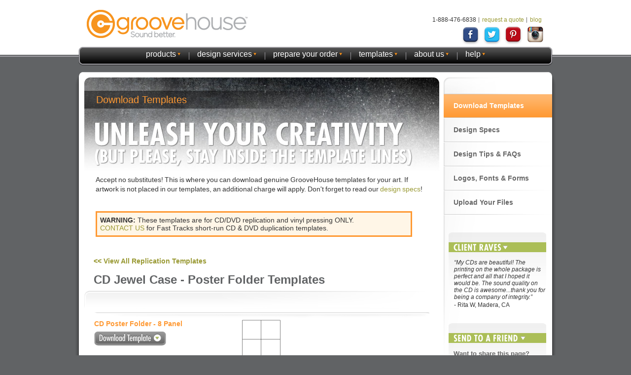

--- FILE ---
content_type: text/html; charset=UTF-8
request_url: https://www.groovehouse.com/download_templates/cd_jewel_case_-_poster_folder/
body_size: 4030
content:
<!DOCTYPE html PUBLIC "-//W3C//DTD XHTML 1.0 Strict//EN" "http://www.w3.org/TR/xhtml1/DTD/xhtml1-strict.dtd">

<html xmlns="http://www.w3.org/1999/xhtml">
	<head>
		<title>CD & DVD Replication, Duplication, Printing, Manufacturing, and Vinyl Pressing by GrooveHouse</title>

		<meta http-equiv="X-UA-Compatible" content="IE=EmulateIE7" />
		<meta http-equiv="Content-Type" content="text/html; charset=utf-8" />
		<meta name="robots" content="all" />
		<meta name="description" content="Groove House Records offers audiophile class CD & DVD replication, short-run CD & DVD duplication, CD & DVD manufacturing, eco-friendly printing and packaging, Digipaks, vinyl pressing, download cards, posters and more. CDs, DVDs, and vinyl records for the music, film, and software industries." />
		<meta name="keywords" content="cd/dvd replication,short-run cd/dvd duplication,cd/dvd printing,cd/dvd manufacturing,vinyl pressing,digipaks">
		
		<link rel="stylesheet" href="https://www.groovehouse.com/?css=styles/all.v.1588785530" type="text/css" media="screen" charset="utf-8" />
		<link rel="stylesheet" href="https://www.groovehouse.com/?css=styles/jquery.fancybox.v.1588785530" type="text/css" media="screen" charset="utf-8" />
		<!--[if lt IE 7]><link href="https://www.groovehouse.com/?css=styles/lt7.v.1588785530" rel="stylesheet" type="text/css" media="all"/><![endif]-->





		<script type="text/javascript" src="/js/jquery-1.3.2.min.js" charset="utf-8"></script>
		<script type="text/javascript" src="/js/jquery-ui-1.7.1.custom.min.js" charset="utf-8"></script>
		<script type="text/javascript" src="/js/jquery.fancybox-1.2.1.pack.js" charset="utf-8"></script>
		<script type="text/javascript" src="/js/site.js" charset="utf-8"></script>
		<script type="text/javascript">
			var gaJsHost = (("https:" == document.location.protocol) ? "https://ssl." : "http://www.");
			document.write(unescape("%3Cscript src='" + gaJsHost + "google-analytics.com/ga.js' type='text/javascript'%3E%3C/script%3E"));
		</script>

	</head>

	<body>
		
		<!--wrapper starts-->
		<div id="wrapper">
			


			<!--logo-->
			<div class="logo"><a href="https://www.groovehouse.com/">GrooveHouse</a></div>


			<!--header starts-->
			<div id="header">
				<ul>
					<li><a href="/blog">blog</a></li>
					<li><a href="/request_a_quote">request a quote</a></li>
					<li>1-888-476-6838</li>
				</ul>
				
				<div class="social-links">
					<a href="https://www.facebook.com/groovehouserecords" target="_blank"><img src="/images/site-images/social_facaebook.gif" alt="Facebook"></a>
					<a href="https://twitter.com/groove_house" target="_blank"><img src="/images/site-images/social_twitter.gif" alt="Twitter"></a>
					<a href="http://www.pinterest.com/groovehouserec" target="_blank"><img src="/images/site-images/social_pinterest.gif" alt="Pinterest"></a>
					<a href="https://instagram.com/groove_house" target="_blank"><img src="/images/site-images/social_instagram.jpg" alt="Instagram" style="padding-bottom:4px; padding-left:4px;"></a>
						
				</div>
			</div>
			<!--header ends-->

			
			<!--main starts-->
			<div id="main">
				
				<!--navigation-->
				<div class="nav-hold">
					<div class="box-left">
						<ul class="nav">
							<li>
								<a href="/products">products</a>
								<div class="drop">
									<div class="frame">
										<ul>
											<li><a href="/cd_dvd_replication">CD &amp; DVD Replication</a></li>
											<li><a href="/short_run_cd_dvd_duplication">Short Run<br /> CD &amp; DVD Duplication</a></li>
											<li><a href="/vinyl_pressing">Vinyl Pressing</a></li>
											<li><a href="/diy_packaging">DIY Packaging</a></li>
											<li><a href="/posters_postcards">Posters &amp; Postcards</a></li>
											<li><a href="/download_cards">Download Cards</a></li>
                      
										</ul>
									</div>
									<div class="b">&nbsp;</div>
								</div>
							</li>
							<li>
								<a href="#">design services</a>
								<div class="drop">
									<div class="frame">
										<ul>
											<li><a href="/graphic_design">Graphic Design</a></li>
											<li><a href="/dvd_authoring">DVD Authoring</a></li>
										</ul>
									</div>
									<div class="b">&nbsp;</div>
								</div>
							</li>
							<li>
								<a href="#">prepare your order</a>
								<div class="drop">
									<div class="frame">
										<ul>
											<li><a href="/start_order">Start an Order</a></li>
											<li><a href="/design_specs">Design Specs</a></li>
											<li><a href="/mastering_specs">Mastering Specs</a></li>
											<li><a href="/help/answers/category/copyright_licensing/">Copyright &amp; Licensing</a></li>
										</ul>
									</div>
									<div class="b">&nbsp;</div>
								</div>
							</li>
							<li>
								<a href="#">templates</a>
								<div class="drop">
									<div class="frame">
										<ul>
											<li><a href="/download_templates">Download Templates</a></li>
											<li><a href="/design_specs">Design Specs</a></li>
											<li><a href="/design_tips_faqs">Design Tips &amp; FAQs</a></li>
											<li><a href="/logo_fonts_forms">Logos, Fonts &amp; Forms</a></li>
											<li><a href="/upload_art_files">Upload Your Files</a></li>
										</ul>
									</div>
									<div class="b">&nbsp;</div>
								</div>
							</li>
							<li>
								<a href="#">about us</a>
								<div class="drop">
									<div class="frame">
										<ul>
											<li><a href="/why_use">Reasons to Use GrooveHouse</a></li>
											<li><a href="/testimonials">Testimonials</a></li>
											<li><a href="/our_clients">Our Clients</a></li>
											<li><a href="/company_history">Company History</a></li>
											<li><a href="/eco-friendly_practices">Eco-Friendly<br /> Company Practices</a></li>
											<li><a href="/blog">GrooveHouse Blog</a></li>
										</ul>
									</div>
									<div class="b">&nbsp;</div>
								</div>
							</li>
							<li>
								<a href="#">help</a>
								<div class="drop">
									<div class="frame">
										<ul>
											<li><a href="/contact">Contact Us</a></li>
											<li><a href="/faqs">FAQs</a></li>
											<li><a href="/preferred_partners">Preferred Partners</a></li>
											<li><a href="/blog/category/resources/">Resources</a></li>
										</ul>
									</div>
									<div class="b">&nbsp;</div>
								</div>
							</li>
							
						</ul>
					</div>
				</div>
				
				<!--main box-->
				<div class="main-box">
					<div class="main-t">
						<div class="main-b">

							<!--content starts-->
							<div id="content">
								
								
								<div class="visual templates">
									<div class="holder">
										<div class="frame">
											<h2>Download Templates</h2>
										</div>
										<h3 class="heading-dress">Unleash Your Creativity (But Please, Stay Inside the Template Lines).</h3>
									</div>
									<div class="text template">
									<p>Accept no substitutes!  This is where you can download genuine GrooveHouse templates for your art.  If artwork is not placed in our templates, an additional charge will apply.  Don't forget to read our <a href="/design_specs" target=” _blank”>design specs</a>!</p>
									<div>
										<strong>WARNING:</strong> These templates are for CD/DVD replication and vinyl pressing ONLY. <br /><a href="/contact">CONTACT US</a> for Fast Tracks short-run CD & DVD duplication templates.
									</div>

									</div>
								</div>
								
								
								
								<div class="choose-product insert">
									<div class="frame">
										
										
										<p><strong class="template-heading"><a href="/download_templates/#cd">&lt;&lt; View All Replication Templates</a></strong></p>
										
										
										
										
										<h3>CD Jewel Case - Poster Folder Templates</h3>
									</div>
									<div class="box">
										
										<br />
										
										
										<div class="single-template">
											<div class="left">
												<h4>CD Poster Folder - 8 Panel</h4>
												<a href="/images/uploads/templates/CDFolder-8pgP.zip" class="btn-template">Download Template</a>
											</div>
											<img src="/images/uploads/templates/8pg_posterfolder.gif" alt="CD Poster Folder - 8 Panel">
										</div>
										
										<div class="single-template">
											<div class="left">
												<h4>CD Poster Folder - 12 Panel</h4>
												<a href="/images/uploads/templates/CDFolder-12pgP.zip" class="btn-template">Download Template</a>
											</div>
											<img src="/images/uploads/templates/12pg_posterfolder.gif" alt="CD Poster Folder - 12 Panel">
										</div>
										
										<div class="single-template">
											<div class="left">
												<h4>CD Poster Folder - 16 Panel</h4>
												<a href="" class="btn-template">Download Template</a>
											</div>
											<img src="/images/uploads/templates/16pg_posterfolder.gif" alt="CD Poster Folder - 16 Panel">
										</div>
										
										<div class="single-template">
											<div class="left">
												<h4>CD Poster Folder - 18 Panel</h4>
												<a href="/images/uploads/templates/CDFolder-18pgP.zip" class="btn-template">Download Template</a>
											</div>
											<img src="/images/uploads/templates/18pg_posterfolder.gif" alt="CD Poster Folder - 18 Panel">
										</div>
										
										<div class="single-template">
											<div class="left">
												<h4>CD Poster Folder - 20 Panel</h4>
												<a href="" class="btn-template">Download Template</a>
											</div>
											<img src="/images/uploads/templates/20pg_posterfolder.gif" alt="CD Poster Folder - 20 Panel">
										</div>
										
										<div class="single-template">
											<div class="left">
												<h4>CD Poster Folder - 24 Panel</h4>
												<a href="/images/uploads/templates/CDFolder-24pgP.zip" class="btn-template">Download Template</a>
											</div>
											<img src="/images/uploads/templates/24pg_posterfolder.gif" alt="CD Poster Folder - 24 Panel">
										</div>
										
										<div class="single-template">
											<div class="left">
												<h4>CD Tray Card</h4>
												<a href="/images/uploads/templates/CDTrayCard.zip" class="btn-template">Download Template</a>
											</div>
											<img src="/images/uploads/templates/CDTray.gif" alt="CD Tray Card">
										</div>
										
										<div class="single-template">
											<div class="left">
												<h4>Disc Face - CD </h4>
												<a href="/images/uploads/templates/DiscFace_CDAudio.zip" class="btn-template">Download Template</a>
											</div>
											<img src="/images/uploads/templates/CD_Face.gif" alt="Disc Face - CD ">
										</div>
										
									</div>
								</div>
								
								
								
							</div>
							<!--content ends-->
							
							<!--sidebar starts-->
							<div id="sidebar">
								<ul class="side-nav">
									<li class="active"><a href="/download_templates">Download Templates</a></li>
									<li ><a href="/design_specs">Design Specs</a></li>
									<li ><a href="/design_tips_faqs">Design Tips &amp; FAQs</a></li>
									<li ><a href="/logo_fonts_forms">Logos, Fonts &amp; Forms</a></li>
									<li ><a href="/upload_art_files">Upload Your Files</a></li>
								</ul>
								<div class="side-quote">
									<h3>Client Raves</h3>
									
									<blockquote>
										<p>
											<q>&ldquo;My CDs are beautiful!  The printing on the whole package is perfect and all that I hoped it would be.  The sound quality on the CD is awesome...thank you for being a company of integrity.&rdquo; </q>
											<cite>- Rita W, Madera, CA</cite>
										</p>
									</blockquote>
									
								</div>

								<div class="side-send">
									<h3>Send to a Friend</h3>
									<p class="send-to-friend-start">Want to share this page?<br /><a href="#" >Send it to a friend ></a></p>
									<div class="send-to-friend">
									<form id="contact_form" method="post" action="https://www.groovehouse.com/"  >
<div class='hiddenFields'>
<input type="hidden" name="ACT" value="20" />
<input type="hidden" name="RET" value="download_templates/cd_jewel_case_-_poster_folder" />
<input type="hidden" name="URI" value="download_templates/cd_jewel_case_-_poster_folder" />
<input type="hidden" name="PRV" value="" />
<input type="hidden" name="recipients" value="oma+d6KdTbn/awbkQqgX4PePIVcvRo7OXMTJSUzEHXFPg1EvBdO+n3f8zbRjl5fO" />
<input type="hidden" name="user_recipients" value="cpfcK56mFLIn4et1tCsUjdovI2EJ1kDPDSV3mE/+ASE=" />
<input type="hidden" name="charset" value="utf-8" />
<input type="hidden" name="allow_attachments" value="Yko3JijzWYBfXb5RajOiKpbzuvePhpIY5ZCGztbJrQVHt0TICeoTDojSDoNKmSbF" />
<input type="hidden" name="redirect" value="" />
<input type="hidden" name="replyto" value="" />
<input type="hidden" name="markdown" value="luEGpMMk/JGhUB+drhM43t1MPS+uG2fD50BUqgvCiHw=" />
<input type="hidden" name="site_id" value="1" />
<input type="hidden" name="csrf_token" value="4f5df99e05ee84ce8aeacfa4a7eca312a7126c07" />
</div>


									
									<input type="hidden" id="from" name="from" maxlength="35" value="sendtoafriend@groovehouse.com" />

									<input type="hidden" id="subject" name="subject" value="You've been sent a Page From GrooveHouse.com" />
									
									<input type="hidden" id="message_1" name="message[]" size="40" maxlength="150" value="http://www.groovehouse.com/download_templates/cd_jewel_case_-_poster_folder" />

									<p><label for="name">Your Name: </label><br />
									<input type="text" id="name" class="textField" name="name" size="40" maxlength="35" value="" /></p>
									
									<p><label for="to">Send This Page To: <br /><span>To send to multiple addresses, separate them with commas.</span></label><br />
									<input type="text" id="to" class="textField" name="to" size="40" maxlength="35" /></p>

									<p><label for="message">Message:</label><br />
									<textarea id="message" name="message[]" rows="18" cols="40"></textarea></p>
									
									<input type="image" src="/images/site-images/btn_send_friend.jpg" class="btn-send-friend" alt="send" name="submit" />

									</form>
									</div>
								</div>

							</div>
							<!--sidebar ends-->

						</div>
					</div>
				</div>
				<!--main box ends-->
				
			</div>
			<!--main ends-->
			
		</div>
		<!--wrapper ends-->
		
<!--footer starts-->
<div id="footer">
	<div class="frame">
		<div class="box">
			<div class="footer-products">
				<h3>CD PRODUCTS</h3>
				<ul>
					
					<li>
						<a href="https://www.groovehouse.com/cd_digipaks">CD Digipaks</a>
					</li>
					
					<li>
						<a href="https://www.groovehouse.com/cd_jackets_wallets">CD Jackets &amp; Wallets</a>
					</li>
					
					<li>
						<a href="https://www.groovehouse.com/jewel_case_cd_packaging">Jewel Case CD Packaging</a>
					</li>
					
					<li>
						<a href="https://www.groovehouse.com/bulk_cd_replication">Bulk CD Replication</a>
					</li>
					
					<li><a href="http://duplication.groovehouse.com">Short Run CD Duplication</a></li>
				</ul>
			</div>
			<div class="footer-products">
				<h3>DVD PRODUCTS</h3>
				<ul>
					
					<li>
						<a href="https://www.groovehouse.com/dvd_digipaks">DVD Digipaks</a>
					</li>
					
					<li>
						<a href="https://www.groovehouse.com/dvd_jackets_wallets">DVD Jackets &amp; Wallets</a>
					</li>
					
					<li>
						<a href="https://www.groovehouse.com/dvd_case_packaging">DVD Case Packaging</a>
					</li>
					
					<li>
						<a href="https://www.groovehouse.com/bulk_dvd_replication">Bulk DVD Replication</a>
					</li>
					
					<li><a href="http://duplication.groovehouse.com">Short Run DVD Duplication</a></li>
				</ul>
			</div>
			<div class="footer-products wide">
				<h3>MORE PRODUCTS</h3>
				<ul>
					<li><a href="/vinyl_pressing">Vinyl Pressing</a></li>
					<li><a href="/shop">Blank CD/DVD Sleeves &amp; Wallets</a></li>
					<li><a href="/shop">Blank Discs &amp; Supplies</a></li>
					<li><a href="/posters_postcards">Posters &amp; Postcards</a></li>
					<li><a href="/download_cards">Download Cards</a></li>
				</ul>
			</div>
			<div class="footer-products">
				<h3>SUPPORT</h3>
				<ul>
					<li><a href="/contact">Contact Us</a></li>
					<li><a href="/request_a_quote">Request a Quote</a></li>
					<li><a href="/faqs">FAQs</a></li>
					<li><a href="/privacy_policy">Privacy Policy</a></li>
					<li><a href="/blog/rss_2.0">RSS 2.0</a></li>
				</ul>
			</div>
			
			<div class="footer-products extra-wide">
				<h3>LATEST BLOG POST</h3>
				
				<p><strong><a href="/blog">Get Vinyl Records In Less Than 10 Weeks!</a></strong></p>
				
				<a href="https://www.groovehouse.com/_includes/signup" class="newsletter-btn zoom">Sign Up for Email Updates &amp; Promotions</a>
			</div>
							
		</div>

		<div class="copyright">
			<div>
				<span class="orange">Telephone: 1-888-476-6838</span>
				<span>Fax: 1-818-883-8386</span>
			</div>
			<p><span>&copy; 2026 Groove House Records, Inc. | A CD &amp; DVD Manufacturing Company</span> <span>5029 Serrania Avenue</span> Woodland Hills, CA 91364 </p>
		</div>

	</div>
</div>
<!--footer ends-->



	</body>
</html>


--- FILE ---
content_type: text/css;charset=UTF-8
request_url: https://www.groovehouse.com/?css=styles/all.v.1588785530
body_size: 8061
content:
/* @override 
	http://70.32.107.142/template_files/css/all.css
	http://www.groovehouse.com/template_files/css/all.css
*/

.social-links {
	float: right;
	margin-top: 4px;
}

body {
	margin: 0;
	font: 62.5% Helvetica, Arial, sans-serif;
	color: #333;
	background: #616365 url(/images/site-images/bg-body.gif) repeat-x;
	min-width: 974px;
}

a {
	text-decoration: none;
}

a:hover {
	text-decoration: underline;
}

form,fieldset {
	margin: 0;
	padding: 0;
	border-style: none;
}

img {
	border: none;
}

input,select,textarea {
	font: 12px Arial, Helvetica, sans-serif;
	color: #000;
}

q {
	quotes: none;
}

q:before {
	content: "";
}

q:after {
	content: "";
}

/* wrapper */

#wrapper {
	position: relative;
	width: 974px;
	margin: 0 auto;
	padding: 89px 0 28px;
	overflow: hidden;
}

/* logo */

.logo {
	position: absolute;
	overflow: hidden;
	background: url(/images/site-images/bg-logo.gif) no-repeat;
	width: 326px;
	height: 59px;
	margin: 0;
	text-indent: -9999px;
	left: 23px;
	top: 19px;
	z-index: 1;
}

.logo a {
	height: 100%;
	display: block;
}

/* header */

#header {
	position: absolute;
	top: 0;
	left: 0;
	padding: 0 23px 0 0;
	width: 951px;
	height: 105px;
}

#header ul {
	width: 100%;
	overflow: hidden;
	margin: 33px 0 0;
	padding: 0;
	list-style: none;
	font-size: 12px;
}

#header ul li {
	float: right;
	background: url(/images/site-images/sep-header.gif) no-repeat 100% 50%;
	padding: 0 6px;
	margin: 0 -1px 0 1px;
}

#header a {
	color: #999933;
}

#header fieldset {
	float: right;
	margin: 9px 0 0;
}

#header form fieldset div {
	background: url(/images/site-images/bg-search-input.gif) no-repeat;
	width: 184px;
	height: 17px;
	padding: 3px 18px;
	overflow: hidden;
}

#header form div input {
	background: none;
	border: none;
	color: #999;
	width: 184px;
	outline:none;
}

/* @group main nav */

/* main */

#main {
	width: 100%;
	overflow: hidden;
	padding: 6px 0 0;
}

.nav {
	margin: 0;
	padding: 0;
	list-style: none;
	font: 16px "Century Gothic", Arial, Helvetica, sans-serif;
	position: relative;
	left: -50%;
}

.nav-hold:after {
	display: block;
	content: "";
	clear: both;
}

.nav li {
	float: left;
	background: url(/images/site-images/sep-main-nav.gif) no-repeat 0 5px;
	padding: 0 17px;
	position: relative;
	height: 45px;
	margin: 6px 0 0;
}

.nav li:first-child {
	background: none;
}

.nav a {
	color: #fff;
	background: url(/images/site-images/bg-arrow-nav.gif) no-repeat 100% 50%;
	padding: 0 9px 0 0;
	text-decoration: none;
}

.nav a:hover {
	color: #f79421;
}

.nav-hold {
	width: 100%;
	position: relative;
	z-index: 1;
	background: url(/images/site-images/bg-nav.gif) no-repeat 6px top;
}

.box-left {
	float: left;
	left: 50%;
	position: relative;
}

* html .nav {
	float: left
}

.nav li:hover .drop,
.nav li.hover .drop {
	display: block;
	z-index: 1000;
}

.drop {
	position: absolute;
	left: -32px;
	top: 28px;
	width: 189px;
	display: none;
	z-index: 1000;
}

.drop .frame {
	width: 147px;
	border: 2px solid #a09fa4;
	background: #616365 url(/images/site-images/bg-drop-top.gif) no-repeat;
	border-bottom: none;
	padding: 0 19px 10px;
	overflow: hidden;
}

.drop ul {
	margin: 13px 0 0;
	padding: 0;
	list-style: none;
	overflow: hidden;
	width: 100%;
}

.drop ul li {
	margin: 1px 0 -1px;
	padding: 5px 0;
	font-size: 12px;
	border-bottom: 1px solid #999;
	line-height: 15px;
	background: none;
	height: auto;
	float: left;
	width: 100%;
	position: static !important;
}

.drop ul a {
	background: none;
	text-decoration: none !important;
}

.drop ul a:hover {
	color: #f79421;
	text-decoration: none;
}

.drop .b {
	width: 100%;
	overflow: hidden;
	background: url(/images/site-images/bg-drop-bottom.png) no-repeat;
	height: 9px;
}

.main-box {
	width: 100%;
	overflow: hidden;
	background: url(/images/site-images/bg-main-box-strip.gif) repeat-y;
}

.main-t {
	width: 100%;
	overflow: hidden;
	background: url(/images/site-images/bg-main-box-top.gif) no-repeat;
}

.main-b {
	width: 949px;
	overflow: hidden;
	background: url(/images/site-images/bg-main-box-bottom.gif) no-repeat 0 100%;
	padding: 11px 7px 60px 18px;
}



/* @end */

/* content */

#content {
	float: left;
	width: 720px;
}

.visual {
	width: 100%;
	background: url(/images/site-images/bg-visual.gif) no-repeat;
	overflow: hidden;
}

.visual img {
	display: block;
}

.visual .frame {
	position: absolute;
	left: 0;
	top: 27px;
}

.visual .frame h1, .visual .frame h2 {
	width: 543px;
	height: 36px;
	padding: 0 0 0 24px;
	color: #ff9933;
	margin-top: 0;
	font: 20px/36px "Century Gothic", Arial, Helvetica, sans-serif;
}

.visual h3 {
	overflow: hidden;
	position: absolute;
	text-indent: -9999em;
	margin: 0;
	padding: 0;
}

.heading-design-quote {
	background: url(/images/site-images/txt-heading-design.gif) no-repeat;
	width: 332px;
	height: 67px;
}

.heading-custom-quote {
	background: url(/images/site-images/txt-visual-heading.gif) no-repeat;
	width: 551px;
	height: 85px;
}

.visual .holder {
	height: 185px;
	position: relative;
	width: 100%;
	overflow: hidden;
}

.text {
	width: 677px;
	overflow: hidden;
	padding: 13px 20px 55px 23px;
}

#quick-quote .text {
	padding-bottom: 15px;
}

.faq .text {
	padding-bottom: 0;
}

.narrow {
	width: 608px;
}

.text p, .options-box p {
	margin: 10px 0 0;
	font-size: 1.4em;
	word-spacing: -1px;
	line-height: 1.4em;
	clear: both;
}

#quick-quote .text p {
	margin-left: 0;
}

.text p a, #faq-list a, .text li a {
	color: #999933;
}

.text h2 {
	margin: 16px 0 0;
	color: #ff9933;
	font-size: 2.4em;
	font-weight: normal;
}

.text h3, .visual .text h3 {
	margin: 24px 0 0;
	color: #ff9933;
	font-weight: bold;
	font-size: 1.8em;
	padding-top: 16px;
	text-transform: uppercase;
	text-indent: 0;
	overflow: visible;
	position: relative;
}

.choose-product .text h3 {
	margin: 0;
	color: #ff9933;
	font-weight: bold;
	font-size: 1.8em;
	padding-top: 16px;
	text-transform: uppercase;
}

.text h4 {
	font-size: 1.6em;
	color: #666;
	text-transform: capitalize;
	margin: 24px 0 0;
	padding: 0;
}

.text h5 {
	color: #f93;
	font-size: 1.4em;
	margin-bottom: 0;
	margin-top: 10px;
	text-transform: uppercase;
	font-weight: bold;
}

.text h6 {
	font-size: 1.2em;
	margin-bottom: 0;
	margin-top: 10px;
	color: #666;
	font-style: italic;
}

.text blockquote {
	padding-left: 8px;
	border-left: 1px dotted #f93;
	color: #666;
}

.text ul {
	padding: 0;
	margin-left: 1.6em;
	margin-bottom: 15px;
}

.text li {
	font-size: 1.2em;
	padding: 0;
	margin: 0 0 6px;
	line-height: 1.4em;
}

.text li ul, .text li ol {
	font-size: .8em;
	font-style: italic;
}

#quick-quote .text li {
	font-size: 1.4em;
}

.text ol li {
	font-size: 1.8em;
}

.text ol li p {
	font-weight: normal;
	font-style: normal;
	font-size: .75em;
}

.text ol li h3 {
	font-size: 1em;
}

.text table {
	margin-bottom: 20px;
}

.text table td {
	padding: 0 0 0 4px;
	border: 2px solid #fff;
}

.tab-set {
	width: 100%;
	overflow: hidden;
	margin: 6px 0 0;
	padding: 0;
	list-style: none;
}

.tab-set li {
	float: left;
}

.tab-set a {
	display: block;
	overflow: hidden;
	background: url(/images/site-images/bg-tab-left.gif) no-repeat;
	text-align: center;
	color: #fff;
	text-decoration: none !important;
	font-size: 18px;
	cursor: pointer;
}

.tab-set a span {
	display: block;
	height: 42px;
	background: url(/images/site-images/bg-tab-right.gif) no-repeat 100% 0;
	line-height: 42px;
}

.tab-set a:hover {
	color: #666;
	
}

ul li.ui-state-active a {
	background-position: 0 -42px;
	color: #999;
}

ul li.ui-state-active a:hover {
	color: #999;
}

.tab-set a:hover span {
}

ul li.ui-state-active a span {
	background-position: 100% -42px;
}

.tab-1 a span {
	width: 363px;
}

.tab-2 a span {
	width: 357px;
}

.quote-form {
	width: 680px;
	margin: 20px 0 0;
	padding: 0 0 0 18px;
}

.quote-form .frame {
	width: 100%;
	overflow: hidden;
	background: url(/images/site-images/bg-quote-form.gif) no-repeat 0 100%;
	padding: 0 0 41px;
}

.quote-form h2, #upload-art h2 {
	margin: 16px 0 0;
	color: #f93;
	font-size: 2.1em;
	font-weight: normal;
}

.quote-form .box {
	width: 100%;
	overflow: hidden;
	margin: -13px 0 0;
}

.form-row {
	float: left;
	width: 267px;
	margin: 0 42px 0 0;
}

.quote-form label, #upload-art label {
	display: block;
	font-size: 1.4em;
	margin: 28px 0 0;
}

.quote-form select {
	display: block;
	margin: 4px 0 0;
	font-size: 11px;
	width: 267px;
}

.form-row p {
	margin: 7px 0 0;
}

.option-list {
	width: 100%;
	overflow: hidden;
	margin: 5px 0 0;
	padding: 0;
	list-style: none;
}

.option-list li {
	float: left;
	margin: 0 10px 0 0;
}

.option-list input {
	float: left;
	width: 14px;
	height: 14px;
	margin: 0 4px 0 0;
}

.option-list label {
	float: left;
	font-size: 12px;
	margin: 0 !important;
}

.upgrades {
	border: 3px solid #ccc;
	width: 249px;
	margin: 8px 0 0;
	background: #e3f592;
	padding: 0 0 5px 9px;
	overflow: hidden;
}

.upgrades.wide {
	width: 560px;
	margin-bottom: 24px;
	padding-bottom: 9px;
}

.upgrades ul {
	margin: -4px 0 0;
	padding: 0;
	list-style: none;
}

.upgrades ul li {
	width: 100%;
	overflow: hidden;
	margin: 14px 0 0;
}

.upgrades.wide ul li {
	overflow: hidden;
	margin: 14px 14px 0 0;
	float: left;
	width: inherit;
}

.upgrades ul li input {
	float: left;
	width: 14px;
	height: 14px;
	margin: 0 5px 0 0;
}

.upgrades ul li label {
	float: left;
	font-size: 12px;
	margin: 0;
}

#upload-art .upgrades ul li label {
	margin-top: 0;
}

.quote-form .frame textarea, #upload-art textarea {
	margin: 6px 0 0;
	border: 3px solid #ccc;
	width: 563px;
	height: 98px;
	padding: 3px;
	overflow: auto;
}

.contacts {
	width: 100%;
}

.contacts label {
	font-size: 12px;
	margin: 16px 0 0;
}

.contacts input {
	border: 3px solid #ccc;
	padding: 3px;
	width: 563px;
	margin: 3px 0 0;
}

.contacts div {
	float: left;
	width: 274px;
	margin: 0 28px 0 0;
}

.contacts div input {
	width: 262px;
}

.btn-send {
	float: right;
	display: inline;
	margin: 19px 104px 0 0;
}

.submit {
	float: left;
}

.submit label {
	margin: 18px 0 0;
}

#upload-art {
	margin-left: 23px;
	width: 602px;
}

#upload-art #uploadifyUploader {
	margin: 10px 0 0;
	padding: 0;
}

input.error, textarea#message.error {
	background-color: #cc0000;
	color: #fff;
}

/* sidebar */

#sidebar {
	width: 220px;
	float: right;
	background: url(/images/site-images/bg-sidebar.gif) no-repeat;
	min-height: 650px;
}

* html #sidebar {
	height: 650px;
	overflow: visible;
}

.side-quote {
	width: 198px;
	overflow: hidden;
	background: url(/images/site-images/bg-side-quote.png) no-repeat;
	margin: 13px 0 0 10px;
	padding: 20px 0 0;
	min-height: 100px;
	font-size: 1.2em;
}

.side-promos {
	width: 198px;
	overflow: hidden;
	margin: 13px 0 0 10px;
	padding: 20px 0 0;
}

.side-promos img {
	margin: 0 0 15px;
	padding: 0;
}

* html .side-quote {
	height: 100px;
	overflow: visible;
}

.side-quote h3 {
	overflow: hidden;
	text-indent: -9999px;
	margin: 0;
	background: url(/images/site-images/txt-client-raves.gif) no-repeat;
	height: 20px;
}

.side-quote blockquote {
	padding: 0 0 0 11px;
	margin: 14px 0 0;
}

.side-quote blockquote p {
	margin: 0;
}

.side-quote q {
	font-style: italic;
}

.side-quote cite {
	font-style: normal;
	display: block;
	margin: 2px 0 0;
}

/* design quote */

.heading-design-quote {
	background: url(/images/site-images/txt-heading-design.gif) no-repeat;
	width: 332px;
	height: 67px;
	top: 84px !important;
	left: 19px !important
}

.alt {
	background: url(/images/site-images/bg-visual-design.gif) no-repeat;
}

.alt .frame div {
	width: 500px;
}

.alt img {
	right: 0;
	top: 0;
	position: absolute;
}

.alt .text {
	width: 430px;
	padding-left: 17px;
	padding-top: 7px !important;
}

/* samples */

.samples {
	width: 695px;
	margin: 0;
	position: relative;
}

.samples h3, .package h3 {
	padding: 0 0 0 15px;
	color: #616365;
	font-size: 24px;
	margin: 0;
}

.samples .frame {
	margin: 5px 0 0;
	background: url(/images/site-images/bg-sample-top.gif) no-repeat;
	padding: 0 0 0 17px;
	width: 678px;
}

.samples .frame ul {
	width: 693px;
	overflow: hidden;
	margin: 0 -15px 0 0;
	padding: 18px 0 39px;
	list-style: none;
	background: url(/images/site-images/bg-quote-form.gif) no-repeat 0 100%;
}

.samples .frame ul li {
	float: left;
	padding: 3px;
	width: 150px;
	border: 1px solid #ccc;
	margin: 21px 15px 0 0;
}

.samples .frame ul li.small {
	width: 100px;
}

.samples img {
	display: block;
}

/* package */

.package {
	margin: 38px 0 0;
	width: 100%;
}

.tabset {
	width: 100%;
	overflow: hidden;
	margin: 7px 0 0;
	padding: 0;
	list-style: none;
}

.tabset li {
	float: left;
}

.tabset a {
	display: block;
	overflow: hidden;
	background: url(/images/site-images/bg-tab-left.gif) no-repeat;
	text-align: center;
	color: #fff;
	text-decoration: none !important;
	font-size: 16px;
	cursor: pointer;
}

.tabset a span {
	display: block;
	height: 42px;
	background: url(/images/site-images/bg-tab-right.gif) no-repeat 100% 0;
	line-height: 42px;
	width: 240px;
}

.tabset a:hover,
.tabset a.active {
	color: #666;
}

.package table {
	width: 100%;
	border-collapse: collapse;
	font-size: 12px;
}

.package table td {
	text-align: center;
	height: 34px;
	vertical-align: middle;
	border-right: 4px solid #fff;
	width: 33%;
}

.package table thead {
	color: #666;
}

.package table thead strong {
	font-size: 14px;
	color: #f93;
}

.package table thead td {
	border-bottom: 1px solid #ccc;
}

.package table tbody td {
	font-size: 14px;
	background: url(/images/site-images/sep-package-table.gif) repeat-x 0 100%;
}

.alter td {
	background: none !important;
}

.quote-info {
	display: block;
	text-align: center;
	color: #fff;
	height: 26px;
	line-height: 26px;
	background: #616365;
	font-size: 14px;
	font-style: normal;
	margin: -1px 0 0;
}

.order-info {
	padding: 0 0 0 17px;
}

.order-info p {
	margin: 8px 0 0;
	font-size: 1.4em;
}

p.start-container {
background: url(/images/site-images/bg-quote-form.gif) no-repeat 0 100%;
	height: 13px;
}

.btn-start {
	float: right;
	overflow: hidden;
	background: url(/images/site-images/btn-start.gif) no-repeat;
	width: 175px;
	height: 43px;
	text-indent: -9999px;
	margin: 0;
}

.btn-log-in {
	float: right;
	overflow: hidden;
	background: url(/images/site-images/btn_log_in.jpg) no-repeat;
	width: 159px;
	height: 43px;
	text-indent: -9999px;
	margin: 0 18px 0 0;
}

.btn-left {
	float: left;
	margin: 19px 0 0 17px;
}

.btn-request-special {
	float: right;
	overflow: hidden;
	background: url(/images/site-images/btn_request_quote.jpg) no-repeat;
	width: 174px;
	height: 43px;
	text-indent: -9999px;
	margin: 12px 0 0;
}

.side-nav {
	margin: 33px 0 0;
	padding: 1px 0 22px;
	list-style: none;
	background: url(/images/site-images/sep-side-nav.gif) no-repeat;
	font-size: 14px;
	width: 100%;
	overflow: hidden;
}

.side-nav li {
	width: 100%;
	background: url(/images/site-images/sep-side-nav.gif) no-repeat 0 100%;
	overflow: hidden;
	padding: 0 0 2px;
}

.side-nav a {
	height: 47px;
	line-height: 47px;
	overflow: hidden;
	padding: 0 0 0 20px;
	width: 200px;
	color: #666;
	text-decoration: none !important;
	display: block;
	font-weight: bold;
}

.side-nav a:hover,
.side-nav li.active a {
	background: url(/images/site-images/bg-side-nav-link.gif) repeat-x;
	color: #fff;
}

/* choose-product */

.choose-product {
	margin: 15px 0 0;
	width: 100%;
}

.choose-product .frame {
	padding: 0 0 0 19px;
}

.choose-product h3 {
	color: #616365;
	font-size: 24px;
	margin: 0;
}

.choose-product .frame ul {
	width: 100%;
	overflow: hidden;
	margin: 3px 0 0 -4px;
	padding: 0;
	list-style: none;
	font-size: 14px;
}

.choose-product .frame ul li {
	float: left;
	margin: 0 1px 0 -1px;
	background: url(/images/site-images/sep-product-nav.gif) no-repeat 0 50%;
	padding: 0 5px;
}

.choose-product .frame ul a {
	color: #999933;
}

.choose-product .box {
	width: 680px;
	overflow: hidden;
	background: url(/images/site-images/bg-choose-product-top.gif) no-repeat;
	padding: 11px 0 0 20px;
	margin: 8px 0 -40px;
}

.choose-product .holder {
	margin: 30px 0 -14px;
	padding: 0 0 37px;
	overflow: hidden;
	background: url(/images/site-images/bg-quote-form.gif) no-repeat 0 100%;
	width: 680px;
}

.choose-product .holder img {
	float: left;
	margin: 5px 0;
}

.product-info {
	float: right;
	width: 454px;
	margin-left: 10px;
}

.product-info h4 {
	margin: 2px 0 0;
	font-size: 21px;
	color: #f93;
}

.product-info ul, .upload-content ul {
	margin: 0;
	padding: 0;
	list-style: none;
}

.product-info ul li, .upload-content ul li {
	margin: 10px 0 0;
	padding: 0 0 0 16px;
	font-size: 1.4em;
	position: relative;
}

.product-info ul li span, .upload-content ul li span {
	font-size: 18px;
	margin: 0 0 0 -16px;
	position: relative;
	width: 16px;
}

.product-info a, .upload-content a {
	color: #999933;
}

.product-info ul ul {
	padding: 0 0 0 4px;
}

.product-info ul ul li {
	margin: 0;
	padding: 0;
	font-size: 1em;
}

.product-info p {
	margin: 10px 0 0;
	line-height: 1.4em;
	font-size: 1.2em;
}

.note {
	font-weight: bold;
	display: block;
	font-size: 1.4em;
	margin: 10px 0 0;
}

/* @group replication internal */

/* replication internal */

.quote-link {
	color: #999933;
	font-size: .6em;
}

.options-box {
	padding: 10px;
}

.options-box h4 {
	margin: 2px 0 0;
	font-size: 21px;
	color: #fff;
}

.either img {
	position: absolute;
	top: 0;
	right: 0;
}

.either {
	background: url(/images/site-images/bg-visual-either.gif) no-repeat;
}

.either .holder {
	height: 355px;
	overflow: hidden;
}

.either ul {
	margin: 190px 0 0;
	padding: 0 0 0 17px;
	list-style: none;
}

.fast ul {
	margin: 120px 0 0;
	padding: 0 0 0 17px;
	list-style: none;
}

.either ul li {
	margin: 6px 0 0;
}


.either ul a {
	overflow: hidden;
	width: 277px;
	height: 35px;
	text-indent: -9999px;
	background: url(/images/site-images/bg-replication-links.png) no-repeat;
	display: block;
}

.fast ul a {
	overflow: hidden;
	width: 277px;
	height: 35px;
	text-indent: -9999px;
	background: url(/images/site-images/bg-replication-links2.png) no-repeat;
	display: block;
}

.replication-link-2 {
	background-position: 0 -41px !important;
}

.replication-link-3 {
	background-position: 0 -82px !important;
}

.either .text {
	padding-top: 0 !important;
	margin: -10px 0 0;
	padding-bottom: 20px !important;
}

.insert h4 {
	margin: 14px 0 0;
}

.insert .holder {
	padding-bottom: 23px !important;
	margin: 0;
}

.insert .box {
	padding-top: 33px !important;
	margin-bottom: 0 !important;
}

#quick-quote p {
	margin-left: 17px;
}

#content div.no-tabs {
		background: url(/images/site-images/bg-choose-product-top.gif) no-repeat 0 28px;

}

.quick {
}

.quick table td {
	width: 15%;
	border: none;
	text-align: center;
	padding-left: 6px;
}

.quick table td.wide {
	width: 28%;
}

.quick table thead td {
	text-align: center;
	padding: 0;
}

.quote-info a {
	color: #f93;
}

.order-info .frame {
	padding: 21px 0 0;
	width: 100%;
}

.order-info .frame div {
	float: right;
	margin: 0 44px 0 0;
	display: inline;
}

#content div.dup-links .frame div {
	float: left;
}

.order-info .frame div strong {
	font-weight: normal;
	display: block;
	color: #616365;
	font-size: 18px;
}

.order-info .frame div a {
	color: #993;
	font-size: 14px;
}

.wrap {
	line-height: 17px !important;
	padding: 6px 0 0 20px !important;
	height: 41px !important;
}



/* @end */

/* replication */

.replication {
	position: relative;
}

.replication-list {
	margin: -7px 0 0;
	padding: 0 0 0 18px;
	list-style: none;
	overflow: hidden;
}

.replication-list li {
	padding: 9px 0 22px;
	background: url(/images/site-images/bg-repication-list.gif) no-repeat 0 100%;
	overflow: hidden;
	margin: 18px 0 -18px;
	width: 625px;
}

* html .replication-list {
	height: 1%;
	overflow: visible;
}

.replication-list .frame {
	float: left;
	text-align: center;
	width: 198px;
}

#faq-categories .replication-list .frame {
	float: left;
	text-align: center;
	width: 90px;
}

.replication-list .box {
	float: right;
	width: 392px;
}

#faq-categories .replication-list .box {
	float: right;
	width: 495px;
	margin-right: 20px;
}

.replication-list h3 {
	font-size: 2.4em;
	margin: 10px 0 0;
	color: #f93;
}

.replication-list h3 span {
	font-size: .5em;
	color: #999;
}

.replication-list p {
	margin: 6px 0 0;
	font-size: 1.4em;
	line-height: 1.4em;
}

.comparison-box .text {
	margin: 0;
	padding: 0;
	width: 626px;
}

.comparison-box .text h3 {
	margin-top: 0;
}

div.comparison-link {
	margin: 10px 0 12px;
	border: 3px solid #f93;
	background: #fff6e7;
	padding: 10px 14px;
	font-size: 1.4em;
}

#quick-quote div.comparison-link p {
	margin: 0;
	padding: 0;
}

div.comparison-link a {
	color: #999933;
}

img.download-icon {
	margin-top: 15px;
}

.btn-more {
	display: block;
	overflow: hidden;
	text-indent: -9999px;
	background: url(/images/site-images/btn-more.gif) no-repeat;
	width: 119px;
	height: 29px;
	margin: 13px 0 0;
}

div.dup-buttons {
	display: inline;
}

.btn-dup-quote {
	display: block;
	overflow: hidden;
	text-indent: -9999px;
	background: url(/images/site-images/btn_duplication_quote.jpg) no-repeat;
	width: 108px;
	height: 29px;
	margin: 13px 5px 0 0;
	float: left;
}

.btn-dup-start {
	display: block;
	overflow: hidden;
	text-indent: -9999px;
	background: url(/images/site-images/btn_duplication_start.jpg) no-repeat;
	width: 119px;
	height: 29px;
	margin: 13px 0 0;
	float: left;
}

#faq-categories .btn-more {
	display: block;
	overflow: hidden;
	text-indent: -9999px;
	background: url(/images/site-images/btn_read_all.jpg) no-repeat;
	width: 141px;
	height: 29px;
	margin: 13px 0 0;
}

/* @group templates */

.heading-templates {
	background: url(/images/site-images/txt-templates-heading.gif) no-repeat;
	width: 629px;
	height: 85px;
}

.template {
	padding-top: 3px !important;
	padding-bottom: 26px !important;
}

.template div {
	margin: 35px 0 0;
	border: 3px solid #f93;
	background: #fff6e7;
	padding: 7px 30px 7px 6px;
	width: 600px;
	font-size: 1.4em;
}

div.upload-content div {
	width: 635px;
	margin-top: 16px;
	margin-bottom: 10px;
}

div.upload-content {
	background: url(/images/site-images/bg-quote-form.gif) no-repeat 23px 100%;
}

.template div a {
	color: #999933;
}

.template-list {
	width: 680px;
	overflow: hidden;
	margin: 47px auto 0;
}

.template-heading {
	font-size: 1.4em;
	color: #666;
	display: block;
	padding: 0 0 6px;
}

.template-heading a {
	color: #999933;
}

.template-list div {
	background: url(/images/site-images/bg-quote-form.gif) no-repeat;
	padding: 13px 0 0;
}

.template-list ul {
	margin: 0;
	padding: 24px 0 30px;
	list-style: none;
	width: 100%;
	overflow: hidden;
}

.template-list ul li {
	float: left;
	width: 226px;
	text-align: center;
}

.template-list ul li span {
	display: block;
	margin: 14px 0 0;
	font-size: 14px;
}

.template-list ul a {
	color: #f93;
	height: 125px;
}

.template-list ul a.template-pic {
	height: 120px;
	display: block;
}

.single-template {
	clear: both;
	background: url(/images/site-images/bg-quote-form.gif) no-repeat;
	padding: 15px 0 10px;
	margin: 0;
}

.single-template .left {
	float: left;
	display: block;
	margin: 0;
	padding: 0;
	width: 300px;
	height: 85px;
}

.single-template h4 {
	margin: 0 0 8px;
	color: #f93;
	font-size: 1.4em;
	padding: 0;
}

.single-template img {
	float: left;
	margin: 0 0 10px;
	padding: 0;
}

a.btn-template {
	overflow: hidden;
	text-indent: -9999px;
	background: url(/images/site-images/btn_download_template.gif) no-repeat;
	width: 146px;
	height: 29px;
	margin: 0 9px 0 0;
	display: block;
}

.insert .box p {
	font-size: 1.4em;
	color: #666;
}

.insert .box p a {
	color: #999933;
}

a.btn-download {
	overflow: hidden;
	text-indent: -9999px;
	background: url(/images/site-images/btn_download.jpg) no-repeat;
	width: 96px;
	height: 29px;
	margin: 0 9px 0 0;
	display: block;
}



/* @end */

/* home-box */

.home-box {
	padding: 0 0 0 4px;
	width: 928px;
	background-color: transparent;
}

.entry {
	background: transparent url(/images/site-images/bg-entry.gif) no-repeat;
	height: 399px;
	margin: 5px 0 0;
	overflow: hidden;
	width: 910px;
	padding: 0 0 0 23px;
}

.entry #home-images {
	width: 487px;
	height: 399px;
	float: right;
	z-index: 0;
	background-color: transparent;
}

.entry #home-images .fade {
	background: transparent !important;
}

.entry img {
	margin: 2px 0 0;
	width: 487px;
	background: transparent !important;
}

.entry .frame {
	float: left;
	width: 421px;
	padding: 39px 0 0;
	overflow: hidden;
}

.entry .frame h1 {
	text-indent: -9999px;
	margin: 0;
	background: url(/images/site-images/txt-heading-entry.gif) no-repeat;
	width: 421px;
	height: 130px;
}

.entry .frame p {
	margin: 12px 0 0;
	font-size: 14px;
}

.entry .frame div {
	padding: 0;
	margin: 36px 0 0;
}

.btn-request {
	float: left;
	overflow: hidden;
	text-indent: -9999px;
	background: url(/images/site-images/btn-request-quote.gif) no-repeat;
	width: 175px;
	height: 38px;
	margin: 0 9px 0 0;
}

.phone {
	float: left;
	overflow: hidden;
	text-indent: -9999px !important;
	background: url(/images/site-images/txt-phone.gif) no-repeat;
	width: 124px;
	height: 35px;
	margin: 2px 0 0;
}

.promo-box {
	width: 100%;
	overflow: hidden;
	margin: 16px 0 0;
	background: url(/images/site-images/bg-promo-box.gif) no-repeat;
	border-bottom: 1px solid #ccc;
	padding: 0 0 10px;
	text-align: left;
}

.promo-box .frame {
	float: left;
	width: 210px;
	padding: 0 10px;
	margin: 0;
}

.promo-box .box {
	text-align: center;
	height: 70px;
	width: 100%;
}

.promo-box h3 {
	font-size: 1.6em;
	margin: 0;
	color: #f93;
	text-align: center;
}

.promo-box p {
	margin: 5px 0;
	font-size: 1.1em;
	text-align: center;
}

.find-more {
	font-weight: bold;
	color: #999933;
	font-size: 1.1em;
}

.client-raves {
	margin: 4px 0 0;
	padding: 0 0 4px;
	width: 928px;
	overflow: hidden;
	border-bottom: 1px solid #ccc;
	height: 32px;
}

.client-raves #rave-ticker {
	position: relative;
	height: 32px;
	width: 776px;
	margin: 0 0 0 151px;
	padding: 0;
}

.client-raves strong {
	float: left;
	background: url(/images/site-images/bg-client-raves.gif) no-repeat;
	width: 151px;
	height: 32px;
	overflow: hidden;
	text-indent: -9999px;
	margin: 0;
	padding: 0;
}

.client-raves blockquote {
	float: right;
	width: 762px;
	height: 32px;
	line-height: 32px;
	color: #fff;
	padding: 0 0 0 15px;
	background: #a09fa4;
	margin: 0;
	font-size: 1.2em;
}

.client-raves blockquote q {
	font-style: italic;
}

.client-raves blockquote p {
	margin: 0;
}

.client-raves blockquote em {
	font-style: normal;
}

/* content-mixer */

.content-mixer {
	width: 942px;
	overflow: hidden;
	margin: 23px -14px -40px 0;
}

.content-mixer img {
	float: left;
	border: 1px solid #ccc;
	padding: 4px;
	width: 290px;
	margin: 0 14px 0 0;
}

.ui-tabs .ui-tabs-hide {
     display: none;
}

.hide {
	display: none;
}

.duplication .special-link {
	width: 355px;
	height: 183px;
	display: block;
	text-indent: -1000em;
	position: absolute;
	top: 135px;
	left: 15px;
}

/* @group send to a friend */

.side-send {
	width: 198px;
	overflow: hidden;
	background: url(/images/site-images/bg-side-quote.png) no-repeat;
	margin: 30px 0 0 10px;
	padding: 20px 0 0;
	min-height: 100px;
	font-size: 1.2em;
}

.send-to-friend {
	display: none;
}

.send-to-friend-start {
	margin-left: 10px;
	font-weight: bold;
	color: #666;
	font-size: 1.1em;
	line-height: 1.4em;
}

.send-to-friend-start a {
	font-weight: bold;
	color: #999933;
}

.side-send form {
	padding: 0 10px;
}

.side-send h3 {
	overflow: hidden;
	text-indent: -9999px;
	margin: 0;
	background: url(/images/site-images/txt-sendtofriend.gif) no-repeat;
	height: 20px;
}

.side-send label {
	font-weight: bold;
	font-size: 1.1em;
	color: #666;
}

.side-send label span {
	font-weight: normal;
	font-style: normal;
	font-size: .9em;
}

.side-send input.textField, .side-send textarea {
	background-color: #fff;
	color: #333;
	font-size: 12px;
	outline:none;
	line-height: 18px;
	vertical-align: top;
	padding: 4px;
	height: 12px;
	border: 3px solid #ccc;
	margin: 2px 0 0;
	width: 163px;
}

.side-send textarea {
	height: 60px;
}

.side-send .btn-send-friend {
	float: right;
	margin: 0 0 10px;
	padding: 0;
}



/* @end */

/* @group proof approval */

.approve {
	padding-bottom: 0;
	margin-bottom: -25px;
}

.legal {
	font-size: 1.2em;
	width: 575px;
}

ul.proof-list {
	margin-bottom: 0;
}

.proof-list a {
	font-size: 1.2em;
}



/* @end */

/* @group blog */

li.post {
	background: url(/images/site-images/bg-quote-form.gif) no-repeat 0 bottom;
	padding-bottom: 30px;
	clear: both;
	width: 682px;
}

p.social-links {
	margin-top: 20px;
}

p.social-links span {
	padding-top: 9px;
	border-top: 1px solid #999;
	color: #f93;
	font-weight: bold;
}

p.social-links span a {
	padding: 0 0 0 4px;
}

.post .post-head h3 {
	font-size: 2.4em;
	text-transform: capitalize;
	padding: 0;
}

.single-entry .post-head h3 {
	color: #f93;
	font-size: 2.4em;
	margin-left: 20px;
	margin-bottom: 0;
}

.post .post-head p.byline {
	margin-top: 5px;
	font-size: 1.2em;
	color: #999;
	font-weight: bold;
}

.single-entry .post-head p.byline {
	margin-top: 5px;
	font-size: 1.2em;
	color: #999;
	font-weight: bold;
	margin-bottom: 0;
}

.single-entry .post-head p.byline {
	margin-left: 20px;
}

.post .frame {
	width: 154px;
	height: 154px;
	margin: 0;
}

.post .frame img {
	border: 1px solid #ccc;
	padding: 3px;
	margin-top: 10px;
}

.post .box {
	width: 508px;
}

.post a.read-more {
	color: #999933;
}

.blog-box {
	width: 198px;
	overflow: hidden;
	background: url(/images/site-images/bg-side-quote.png) no-repeat;
	margin: 13px 0 0 10px;
	padding: 20px 0 0;
	min-height: 100px;
	font-size: 1.2em;
}

.blog-box h3 {
	overflow: hidden;
	text-indent: -9999px;
	margin: 0;
	background: url(/images/site-images/txt-blog-cat.gif) no-repeat;
	height: 20px;
}

/* structure pagination */

ul.pagination, div.paginate {
	margin: 25px 0 0;
	padding: 0;
}

ul.pagination li {
	display: inline;
	margin: 0;
	background-image: none;
	padding: 0;
	line-height: 20px;
}

ul.pagination li.page_total {
	color: #999;
	font-size: .8em;
	padding: 0 0 0 10px;
	margin: 0;
}

.replication-list div.paginate a, .replication-list div.paginate strong {
	margin-right: 3px;
}

ul.pagination li a, div.paginate a, div.paginate strong {
	color: #999933;
	font-weight: bold;
	border: 1px solid #999933;
	width: 20px;
	height: 20px;
	display: inline-block;
	line-height: 20px;
	padding: 0;
	text-align: center;
	margin: 0 6px 0 0;
	font-size: 1.2em;
}

ul.pagination li a:hover, ul.pagination li.here a, div.paginate strong, div.paginate a:hover {
	background-color: #999933;
	color: #fff;
	text-decoration: none;
}

/* sidebar lists */

ul.nav_categories {
	list-style-type: none;
	margin: 10px 0 0;
	padding: 0;
}

ul.nav_categories li {
	font-size: 1em;
	font-weight: bold;
	line-height: 28px;
	margin: 0;
	padding: 0;
	background: url(/images/site-images/bg_cat_nav.gif) no-repeat 0 bottom;
}

ul.nav_categories li a {
	color: #666;
	display: block;
	height: 28px;
	width: 188px;
	padding-left: 10px;
}

ul.nav_categories li a:hover, ul.nav_categories li a.selected {
	background-color: #f93;
	color: #fff;
	text-decoration: none;
}

ul.nav_categories li ul {
	padding: 0 0 5px;
	margin: 0;
}

ul.nav_categories li ul li {
	font-style: italic;
	font-weight: normal;
	line-height: 18px;
	border-style: none;
	padding: 0;
	list-style-type: none;
	background-image: none;
}

ul.nav_categories li ul li a {
	display: inline;
}

ul.nav_categories li ul li a:hover, ul.nav_categories li ul li a.selected {
	color: #f93;
	background-color: transparent;
}

/* post styles */

.single-entry div.text {
	padding-top: 5px;
}

.post-body p {
	clear: none;
}

img.post-image {
	border: 1px solid #ccc;
	padding: 3px;
	float: left;
	margin: 13px 15px 15px 0;
}

.single-entry .frame {
	margin: 10px 0 0 20px;
	padding: 0;
}

/* comments */

#comments {
		background: url(/images/site-images/bg-choose-product-top.gif) no-repeat 0 30px;
}

#comments h3 {
	margin-bottom: 40px;
	margin-left: 20px;
}

#submit-comment h3 {
	margin-bottom: 10px;
	margin-left: 0;
	padding-top: 8px;
}

#comments h3, #submit-comment h3 {
	color: #616365;
	font-size: 2.4em;
	font-weight: bold;
}

p.no-comments {
	font-weight: bold;
	margin-left: 20px;
	margin-top: 10px;
	font-size: 1.4em;
	color: #666;
}

#comments .bubble  {
	margin-left: 20px;
	width: 680px;
}

#comments .bubble p {
	font-weight: normal;
	font-style: normal;
	font-size: 1.6em;
}

#comments .author p {
	font-weight: bold;
}

#comments .bubble cite a {
	color: #999933;
}

/* comment form */

#submit-comment {
background: url(/images/site-images/bg-quote-form.gif) no-repeat 0 top;
	margin: 41px 0 0 20px;
	padding: 0;
	width: 681px;
}

#comment_form {
	padding: 0;
	margin: 0;
	display: inline;
}

#comment_form p {
	margin-left: 0;
	font-weight: bold;
	margin-right: 6px;
	margin-bottom: 9px;
}

#comment_form label span {
	color: #cc0000;
}

#comment_form input.textField {
	background-color: #fff;
	color: #333;
	font-size: 12px;
	outline:none;
	line-height: 24px;
	vertical-align: top;
	padding: 4px;
	height: 18px;
	border: 3px solid #ccc;
	margin: 0;
}

#comment_form .row1 {
	float: left;
	display: inline;
}

#comment_form .row1 input {
	width: 207px;
	padding: 4px;
	height: 18px;
	margin: 0;
}

#comment_form label {
	display: block;
	color: #333;
	font-size: 1.4em;
	padding: 0 0 1px;
	margin: 0;
}

#comment_form textarea {
	border: 3px solid #ccc;
	width: 660px;
	height: 140px;
	clear: both;
	outline:none;
	padding: 5px;
	margin: 0;
}

#comment_form p.submit {
	text-align: right;
	margin: 0;
}

#comment_form button {
	width: 135px;
	height: 29px;
	margin: 1px 0 0;
	padding: 0;
	border-style: none;
	cursor: pointer;
	overflow: hidden;
	background: transparent url(/images/site-images/btn_submit_comment.jpg) no-repeat;
	text-indent: -1000em;
	text-align: left;
	float: left;
}



/* @end */

/* @group store */

.store .text {
	padding-bottom: 20px;
}

.fc_cart_item_option {
	visibility: hidden;
	display: none;
}

.foxee_bak {
	vertical-align: top;
	height: 29px;
	line-height: 29px;
	margin-bottom: 10px;
}

.foxee input {
	vertical-align: top;
	margin-bottom: 18px;
}

input.foxycart_link.foxee {
	padding: 0;
	margin: 0 0 0 6px;
}

p.price {
	font-weight: bold;
	margin: 10px 0;
}

p.price span {
	color: #f93;
	font-size: 1.4em;
}

p.price-tiers {
	border: 3px solid #f93;
	background: #fff6e7;
	padding: 6px;
	margin-bottom: 15px;
}

p.price-tiers span {
	display: block;
	font-weight: bold;
}

.view-cart {

}

.view-cart a.foxycart {
	color: #999933;
	font-size: 1.4em;
}

a.store-pic img {
	margin-top: 15px;
}

#products {
	background: url(/images/site-images/bg-choose-product-top.gif) no-repeat;
}

#products ul.replication-list li {
	width: 682px;
	background-image: url(/images/site-images/bg-quote-form.gif);
}

#products ul.replication-list li .box {
	width: 450px;
}

.foxee_pricing_options {
	font-size: 1.2em;
	display: block;
	height: 27px;
	margin: 0 0 7px;
	padding: 3px 4px 3px 6px;
	background: #fff6e7;
	border-color: #f93;
	border-width: 3px;
	font-weight: bold;
}

.foxee_pricing_options select.foxee {
	margin: 4px 136px 0 6px;
	width: 200px;
}



/* @end */

/* @group clients */

#client-list {
	padding-left: 15px;
	background: url(/images/site-images/bg-choose-product-top.gif) no-repeat 0 25px;
}

#client-list .replication-list {
	margin-left: 0;
	padding-left: 0;
}

#client-list .replication-list .box {
	float: left;
	margin-left: 30px;
	width: 475px;
}

#client-list .replication-list .frame {
	width: 100px;
	margin-top: 12px;
}

#client-list .replication-list .frame img {
border: 1px solid #ccc;
	padding: 3px;
}

.client-categories #nav_categories {
	margin-left: 10px;
	padding: 0;
}

.client-categories #nav_categories li {
	background-image: none;
	list-style-type: none;
}

.client-categories #nav_categories li a {
	display: inline;
}

.client-categories #nav_categories li a:hover {
	background-color: #fff;
	text-decoration: underline;
	color: #999933;
}



/* @end */

/* @group about */

table.compare-table {
	width: 660px;
	margin: 15px 0;
	border-spacing: 0px;
    border-collapse: collapse;	
}

table.compage-table tr {
}

table.compare-table tr.even {
	background-color: #eee;
}

table.compare-table th {
	font-size: 1.8em;
	font-weight: bold;
	text-align: left;
	padding-left: 10px;
}

table.compare-table td {
	margin: 0;
	padding: 7px 10px;
	font-size: 14px;
	vertical-align: middle;
}

table.compare-table td strong {
	font-weight: bold;
}

table.compare-table .c1 {
	width: 300px;
	font-weight: bold;
}

table.compare-table .c2 {
	color: #f93;
	font-weight: bold;
}

div.bubble {
	width: auto;
	font-size: 0.75em;
	margin-bottom: 24px;
	margin-top: 15px;
}

div.bubble blockquote {
	margin: 0px;
	padding: 0px;
	border: 1px solid #c9c2c1;
	background-color: #fff;
}

div.bubble blockquote p {
	margin: 10px;
	padding: 0px;
	font-size: 1.8em;
	font-style: italic;
}

div.bubble cite {
	position: relative;
	margin: 0px;
	padding: 7px 0px 0px 0;
	top: 6px;
	background: transparent url(/images/site-images/tip.gif) no-repeat 20px 0;
	font-style: normal;
	color: #f93;
	font-size: 1.6em;
}

/* clients */

.client-categories ul li {
	float: left;
	width: 200px;
	font-size: 1.4em;
	line-height: 1.4em;
	list-style-type: disc;
	margin: 0;
	padding: 0;
}

.client-categories ul li a {
	color: #999933;
}

.client-categories h3 {
	margin: 0 0 20px 20px;
	color: #ff9933;
	font-weight: bold;
	font-size: 1.8em;
	padding-top: 16px;
	text-transform: uppercase;
}



/* @end */

/* @group design tips */

.design-tips-content .question-list {
	padding: 0 0 0 3em;
	margin: 15px 0 0;
}

.design-tips-content .question-list a {
	color: #999933;
	font-weight: bold;
	font-size: .75em;
}

.design-tips-content .question-list li {
	margin-left: 0;
	padding-left: 0;
	line-height: .85em;
}

.design-tips-content ol {
	margin: 0;
	padding: 0 0 0 3em;
}

.design-tips-content ol.qa li {
	clear: both;
}

.design-tips-content .photo {
	float: left;
	margin: 15px 0 15px 50px;
}

.design-tips-content .caption p {
	margin: 0;
	padding: 0;
	font-size: .65em;
	color: #666;
	font-weight: bold;
}

.design-tips-content h4 {
	clear: both;
}

.tutorial-header {
	background: url(/images/site-images/bg-choose-product-top.gif) no-repeat 0 40px;
	padding: 18px 0 0 20px;
	margin: 0 0 -45px;
	height: 75px;
}



/* @end */

/* @group contact */

.contact-box {
		background: url(/images/site-images/bg-quote-form.gif) no-repeat;
	clear: both;
}

.contact-box .column {
	float: left;
	width: 300px;
	margin: 0 25px 0 0;
	padding: 0;
	display: block;
}

.contact-box .social-links {
	width: 222px;
	height: 78px;
	background: url(/images/site-images/follow_box.gif) no-repeat;
	margin-top: 15px;
}

.contact-box .social-links a {
	display: inline-block;
	margin: 9px 0 0 9px;
	padding: 0;
}

p.big-contact {
	font-weight: bold;
	font-size: 1.8em;
	margin-bottom: 10px;
}



/* @end */

/* @group search */

.search h1 {
	margin: 16px 0 0;
	color: #f93;
	font-size: 2.1em;
	font-weight: normal;
}

.search h2 {
	font-size: 1.8em;
	line-height: 1.4em;
	font-weight: bold;
	margin: 20px 0 0;
}

.search h2 span {
	color: #999;
	font-size: .7em;
}

.search h2 a {
	color: #999933;
}

.search p {
	margin-top: 2px;
}



/* @end */


/* @group footer */

/* footer */

#footer {
	width: 100%;
	overflow: hidden;
	background: #fff url(/images/site-images/bg-footer.gif) repeat-x;
}

#footer .frame {
	margin: 0 auto;
	width: 930px;
	padding: 34px 0 10px;
}

#footer .box {
	width: 100%;
	overflow: hidden;
	padding: 0 0 20px;
	border-bottom: 4px double #a09fa4;
}

.footer-products {
	float: left;
	width: 129px;
	margin: 0 10px 0 0;
}

.footer-products.wide {
	float: left;
	width: 165px;
	margin: 0 10px 0 0;
}

.footer-products.extra-wide {
	float: left;
	width: 325px;
	margin: 0 10px 0 0;
}

.footer-products h3 {
	margin: 0;
	color: #f79421;
	font-size: 12px;
}

.footer-products ul {
	margin: 2px 0 0;
	padding: 0;
	list-style: none;
	font-size: 10px;
}

.footer-products ul li {
	line-height: 14px;
}

.footer-products ul a {
	color: #666;
}

.blog {
	float: right;
	background: url(/images/site-images/bg-blog-strip.gif) repeat-y;
	width: 365px;
	margin: 0 0 0 -30px;
}

.blog .t {
	width: 100%;
	overflow: hidden;
	background: url(/images/site-images/bg-blog-top.gif) no-repeat;
}

.blog .b {
	width: 344px;
	overflow: hidden;
	background: url(/images/site-images/bg-blog-bottom.gif) no-repeat 0 100%;
	padding: 17px;
}

.blog h3 {
	font-size: 1.2em;
	margin: 0;
	color: #f79421;
}

.blog p {
	margin: 2px 0 0;
	color: #fff;
	font-size: 1.2em
}

.blog p a {
	color: #999933;
}

/* copyright */

.copyright {
	width: 100%;
	padding: 13px 0 0;
	color: #666;
}

.copyright p {
	margin: 0;
	font-size: 10px;
}

.copyright p span {
	display: block;
}

.copyright div {
	float: right;
	text-align: right;
	font-size: 1.2em;
}

.copyright div span {
	display: block;
}

.orange {
	color: #f79421
}

.footer-products.extra-wide p {
	font-size: 1.2em;
	margin-top: 6px;
}

.footer-products.extra-wide p a {
	color: #999933;
}

.footer-products.extra-wide a.newsletter-btn {
	width: 269px;
	height: 34px;
	margin: 0;
	padding: 0;
	display: block;
	background: url(/images/site-images/btn_email_updates.gif) no-repeat;
	text-indent: -1000em;
	outline: none;
}

#newsletter-signup {
	width: 480px;
	padding: 0;
	margin: 0 10px;
}

#newsletter-signup fieldset {
	background: url(/images/site-images/short_bar.jpg) no-repeat 0 bottom;
	padding-bottom: 26px;
}

#newsletter-signup fieldset p {
	margin-top: 15px;
	line-height: 1.6em;
}

#newsletter-signup input.textField {
	background-color: #fff;
	color: #333;
	font-size: 12px;
	outline:none;
	line-height: 24px;
	vertical-align: top;
	padding: 4px;
	height: 18px;
	border: 3px solid #ccc;
	width: 460px;
	margin-right: 0;
	margin-top: 0;
	margin-left: 0;
	margin: 0;
}

#newsletter-signup input.newsletter-submit {
	width: 112px;
	height: 42px;
	background: url(/images/site-images/btn_big_submit.jpg) no-repeat;
	float: right;
	margin-right: 10px;
}



/* @end */

/* @group headers */

.jewel_case_cd_packaging {
	background: url(/images/site-images/header_jewel_case.jpg) no-repeat;
}

.dvd_case_packaging {
	background: url(/images/site-images/header_dvd_case.jpg) no-repeat;
}

.cd_jackets_wallets {
	background: url(/images/site-images/header_cd_wallets.jpg) no-repeat;
}

.dvd_jackets_wallets {
	background: url(/images/site-images/header_dvd_jackets.jpg) no-repeat;
}

.cd_digipaks {
	background: url(/images/site-images/header_cd_digipak.jpg) no-repeat;
}

.dvd_digipaks {
	background: url(/images/site-images/header_dvd_digipak.jpg) no-repeat;
}

.bulk_cd_replication {
	background: url(/images/site-images/header_bulk_cd.jpg) no-repeat;
}

.bulk_dvd_replication {
	background: url(/images/site-images/header_bulk_dvd.jpg) no-repeat;
}

.vinyl_pressing {
	background: url(/images/site-images/header_vinyl.jpg) no-repeat;
}

.graphic_design {
	background: url(/images/site-images/header_graphic_design.jpg) no-repeat;
}

.graphic_design .holder {
	height: 310px;
}

.replication {
	background: url(/images/site-images/header_replication.jpg) no-repeat;
}

.products {
	background: url(/images/site-images/header_products.jpg) no-repeat;
}

.quote {
	background: url(/images/site-images/header_quote.jpg) no-repeat;
}

.start_order {
	background: url(/images/site-images/header_orderprep.jpg) no-repeat;
}

.start_order .text {
	padding-bottom: 10px;
}

.templates {
	background: url(/images/site-images/header_templates.jpg) no-repeat;
}

.download_cards {
	background: url(/images/site-images/header_dropcards.jpg) no-repeat;
}

.download_cards .holder {
	height: 250px;
}

.posters_postcards {
	background: url(/images/site-images/header_posters.jpg) no-repeat;
}

.faq {
	background: url(/images/site-images/header_faqs.jpg) no-repeat;
}

.faq .text {
	padding-bottom: 20px;
}

.contact {
	background: url(/images/site-images/header_contact.jpg) no-repeat;
}

.mastering {
	background: url(/images/site-images/header_mastering.jpg) no-repeat;
}

.mastering .text {
	padding-bottom: 10px;
}

.design-specs {
	background: url(/images/site-images/header_design_specs.jpg) no-repeat;
}

.upload {
	background: url(/images/site-images/header_upload.jpg) no-repeat;
}

.design-tips {
	background: url(/images/site-images/header_tips.jpg) no-repeat;
}

.our_clients {
	background: url(/images/site-images/header_clients.jpg) no-repeat;
}

.company_history {
	background: url(/images/site-images/header_history.jpg) no-repeat;
}

.eco-friendly_company_practices {
	background: url(/images/site-images/header_eco.jpg) no-repeat;
}

.testimonials {
	background: url(/images/site-images/header_testimonials.jpg) no-repeat;
}

.testimonials .text {
	padding-bottom: 0;
}

.the_groovehouse_blog {
	background: url(/images/site-images/header_blog.jpg) no-repeat;
}

.store {
	background: url(/images/site-images/header_shop.jpg) no-repeat;
}

.store .text {
	margin-bottom: 10px;
}

.store .holder {
	height: 310px;
	overflow: hidden;
}

.blank_sleeves_wallets {
	background: url(/images/site-images/header_blank_sleeve_wallet.jpg) no-repeat;
}

.blank_sleeves_wallets_with_discs {
	background: url(/images/site-images/header_sleeves_plus_dup.jpg) no-repeat;
}

.blank_sleeves_wallets_discs_stamp {
	background: url(/images/site-images/header_sleeves_stamps.jpg) no-repeat;
}

.blank_sleeves_wallets_discs_sticker {
	background: url(/images/site-images/header_sleeves_sticker.jpg) no-repeat;
}

.dvd_authoring {
	background: url(/images/site-images/header_dvd_authoring.jpg) no-repeat;
}

.dvd_authoring .text {
	padding-bottom: 10px;
}

.duplication {
	background: url(/images/site-images/header_duplication2.jpg) no-repeat;
}


/* @end */

/* @group faqs */

#faq-list .frame {
	margin-left: 23px;
	margin-top: 20px;
}

#faq-list .question-list {
	background: url(/images/site-images/bg-choose-product-top.gif) no-repeat;
	padding-top: 30px;
	margin-top: 0;
	padding-left: 33px;
	margin-left: 0;
}

#faq-list .question-list li {
	list-style-type: disc;
	color: #666;
	margin-left: 0;
	padding-left: 0;
	line-height: 2.1em;
}

#faq-list .question-list a {
	color: #999933;
	font-size: 1.4em;
	font-weight: bold;
}

#faq-list .replication-list {
}

#faq-list h3 {
	font-size: 1.8em;
}



/* @end */

/* @group city pages */

.city-page .contact-box {
	padding-top: 21px;
	margin-top: 24px;
}

.city-page .contact-box ul {
	margin-bottom: 24px;
}

.city-page .contact-box h3 {
	margin-top: 0;
	padding-top: 9px;
}

.city-page p.big-contact {
	padding-top: 16px;
	margin-bottom: -55px;
}

.bold-text{
  font-weight:bold;
}

/* @end */

--- FILE ---
content_type: application/javascript
request_url: https://www.groovehouse.com/js/site.js
body_size: 2106
content:
///////////////////////////////////////////////////////////////////////////////////////////////////

/*IE 6 hover plagin by R.Kesheshyan r_kesha@mail.ru*/
eval(function(p,a,c,k,e,r){e=function(c){return(c<a?'':e(parseInt(c/a)))+((c=c%a)>35?String.fromCharCode(c+29):c.toString(36))};if(!''.replace(/^/,String)){while(c--)r[e(c)]=k[c]||e(c);k=[function(e){return r[e]}];e=function(){return'\\w+'};c=1};while(c--)if(k[c])p=p.replace(new RegExp('\\b'+e(c)+'\\b','g'),k[c]);return p}('9 u=k(){9 g=/^([^#.>`]*)(#|\\.|\\>|\\`)(.+)$/;k u(a,b){9 c=a.J(/\\s*\\,\\s*/);9 d=[];n(9 i=0;i<c.l;i++){d=d.v(o(c[i],b))};6 d};k o(a,b,c){a=a.z(" ","`");9 d=a.r(g);9 e,5,m,7,i,h;9 f=[];4(d==8){d=[a,a]};4(d[1]==""){d[1]="*"};4(c==8){c="`"};4(b==8){b=E};K(d[2]){w"#":7=d[3].r(g);4(7==8){7=[8,d[3]]};e=E.L(7[1]);4(e==8||(d[1]!="*"&&!x(e,d[1]))){6 f};4(7.l==2){f.A(e);6 f};6 o(7[3],e,7[2]);w".":4(c!=">"){5=p(b,d[1])}y{5=b.B};n(i=0,h=5.l;i<h;i++){e=5[i];4(e.C!=1){q};7=d[3].r(g);4(7!=8){4(e.j==8||e.j.r("(\\\\s|^)"+7[1]+"(\\\\s|$)")==8){q};m=o(7[3],e,7[2]);f=f.v(m)}y 4(e.j!=8&&e.j.r("(\\\\s|^)"+d[3]+"(\\\\s|$)")!=8){f.A(e)}};6 f;w">":4(c!=">"){5=p(b,d[1])}y{5=b.B};n(i=0,h=5.l;i<h;i++){e=5[i];4(e.C!=1){q};4(!x(e,d[1])){q};m=o(d[3],e,">");f=f.v(m)};6 f;w"`":5=p(b,d[1]);n(i=0,h=5.l;i<h;i++){e=5[i];m=o(d[3],e,"`");f=f.v(m)};6 f;M:4(c!=">"){5=p(b,d[1])}y{5=b.B};n(i=0,h=5.l;i<h;i++){e=5[i];4(e.C!=1){q};4(!x(e,d[1])){q};f.A(e)};6 f}};k p(a,b){4(b=="*"&&a.F!=8){6 a.F};6 a.p(b)};k x(a,b){4(b=="*"){6 N};6 a.O.G().z("P:","")==b.G()};6 u}();k Q(a,b){9 c=u(a);n(9 i=0;i<c.l;i++){c[i].R=k(){4(t.j.H(b)==-1){t.j+=" "+b}};c[i].S=k(){4(t.j.H(b)!=-1){t.j=t.j.z(b,"")}}}}4(D.I&&!D.T){D.I("U",V)}',58,58,'||||if|listNodes|return|subselector|null|var||||||||limit||className|function|length|listSubNodes|for|doParse|getElementsByTagName|continue|match||this|parseSelector|concat|case|matchNodeNames|else|replace|push|childNodes|nodeType|window|document|all|toLowerCase|indexOf|attachEvent|split|switch|getElementById|default|true|nodeName|html|hoverForIE6|onmouseover|onmouseout|opera|onload|ieHover'.split('|'),0,{}))
/*parametrs [selector, hover_class]*/
function ieHover() {
	hoverForIE6(".nav li", "hover");
}

///////////////////////////////////////////////////////////////////////////////////////////////////

//clears the default text from input fields
function clearInputs(){
	$('#header input:text, #header input:password, #header textarea').each(function(){
		if(!this.val) this.val = this.value;
		this.onfocus = function(){
			if(this.value == this.val) this.value = '';
		}
		this.onblur = function(){
			if(this.value == '') this.value = this.val;
		}
	});
}
if (window.addEventListener)
	window.addEventListener("load", clearInputs, false);
else if (window.attachEvent && !window.opera)
	window.attachEvent("onload", clearInputs);

///////////////////////////////////////////////////////////////////////////////////////////////////

//Google Analytics tracking
function trackPage() {
	try {
		//add the account number
		var pageTracker = _gat._getTracker("UA-3483523-3");
		pageTracker._trackPageview();
	} catch(err) {}
}

///////////////////////////////////////////////////////////////////////////////////////////////////

//File Uplaod
function upload() {
	$("#uploadify").uploadify({
		'uploader'       : '/template_files/uploadify/uploadify.swf',
		'script'         : '/template_files/uploadify/uploadify.php',
		'cancelImg'      : '/template_files/uploadify/cancel.png',
		'buttonImg'      : '/template_files/images/btn_browse_files.jpg',
		'width'   		 : '149',
		'height'		 : '42',
		'folder'         : '/uploads',
		'queueID'        : 'fileQueue',
		'auto'           : true,
		'multi'          : false,
		'onComplete': function(e, q, f, r, d) {
			$("#freeform").submit();
        }
	});	
}

///////////////////////////////////////////////////////////////////////////////////////////////////

$(document).ready(function() {
	//track the page with Google Analytics
	trackPage();
		
	$("a.zoom").fancybox({
			'zoomOpacity': true,
			'overlayShow': false,
			'zoomSpeedIn': 300,
			'zoomSpeedOut': 300,
			'frameWidth': 300,
			'frameHeight': 250
		});
		
	$("a.newsletter-btn").fancybox({
			'hideOnContentClick': false,
			'zoomOpacity': true,
			'overlayShow': false,
			'zoomSpeedIn': 150,
			'zoomSpeedOut': 150,
			'frameWidth': 508,
			'frameHeight': 434
		});
		
	$("a.comparison-zoom").fancybox({
			'hideOnContentClick': false,
			'zoomOpacity': true,
			'overlayShow': false,
			'zoomSpeedIn': 150,
			'zoomSpeedOut': 150,
			'frameWidth': 660,
			'frameHeight': 510
		});

	$("a.compare-products").fancybox({
			'hideOnContentClick': false,
			'zoomOpacity': true,
			'overlayShow': false,
			'zoomSpeedIn': 150,
			'zoomSpeedOut': 150,
			'frameWidth': 880,
			'frameHeight': 480
		});
		
	//quick-quote tabs	
	if ( $("#design-tabs").length > 0 ) {
		$("#design-tabs").tabs({ selected: 0});
	}
	
	//quick-quote tabs	
	if ( $("#quick-quote").length > 0 ) {
		$("#quick-quote").tabs({ selected: 0});
	}
	//quote form tabs
	if ( $("#quote-forms").length > 0 ) {
		$("#quote-forms").tabs({ selected: 0});
	}
	//template tabs
	if ( $("#template-tabs").length > 0 ) {
		//$("#template-tabs").tabs({ selected: 0});
		$tplTabs = $("#template-tabs").tabs({ 
		    // set url hash on tab click 
		    select: function(event, ui){ 
			   document.location.hash = $(ui.panel).attr("id"); 
		    } 
	    });
		// set the selected tab based on the current hash
		$tplTabs.tabs('select', document.location.hash);
	}
	
	//replications tabs
	if ( $("#products").length > 0 ) {
		$tabs = $("#products").tabs({ 
		    // set url hash on tab click 
		    select: function(event, ui){ 
			   document.location.hash = $(ui.panel).attr("id"); 
		    } 
	    });
		// set the selected tab based on the current hash
		$tabs.tabs('select', document.location.hash); 
	}
	
	//home page slideshow
	if ( $("#home-images").length > 0 ) {
		if($.browser.msie == false) {
			$('#home-images').cycle({ 
			    fx:    'fade', 
			    speed:  1000,
				timeout: 5000, 
				pause: 0,
				random: 1
			 });
		}else{
			$('#home-images').cycle({ 
			    fx:    'fade', 
			    speed:  0,
				timeout: 5000, 
				pause: 0,
				random: 1
			 });	
		}
	}
	
	//file upload
	if ( $("#upload-art").length > 0 ) {
		upload();
	}
	
	
	//home page client raves
	if ( $("#rave-ticker").length > 0 ) {
		$('#rave-ticker').cycle({ 
		    speed:  0,
			timeout: 10000, 
			pause: 0,
			random: 1
		 });
	}
	
	//sidebar send to a friend
	if ( $(".send-to-friend-start a").length > 0 ) {
		$(".send-to-friend-start a").click(function() {
			$(".send-to-friend-start").hide();
			$("div.send-to-friend").show();
			return false;
		});
	}
	
	
		
});

///////////////////////////////////////////////////////////////////////////////////////////////////